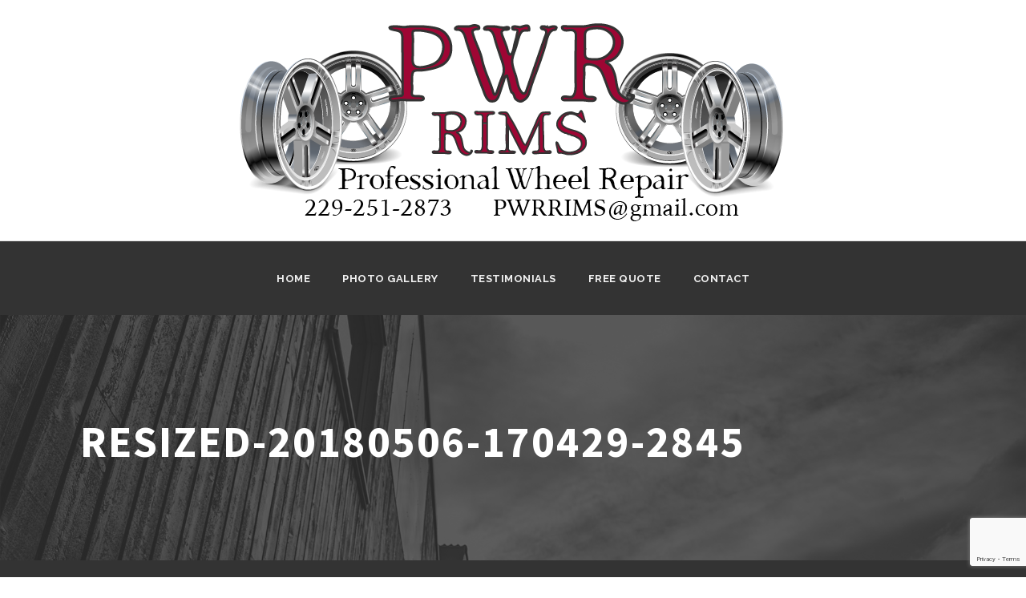

--- FILE ---
content_type: text/html; charset=utf-8
request_url: https://www.google.com/recaptcha/api2/anchor?ar=1&k=6LeNPIYUAAAAAFZe6rveDeEDultMdddV03QWbfld&co=aHR0cDovL3Byb2Zlc3Npb25hbHdoZWVscmVwYWlyLmNvbTo4MA..&hl=en&v=PoyoqOPhxBO7pBk68S4YbpHZ&size=invisible&anchor-ms=20000&execute-ms=30000&cb=s6vw9ja26qgl
body_size: 48456
content:
<!DOCTYPE HTML><html dir="ltr" lang="en"><head><meta http-equiv="Content-Type" content="text/html; charset=UTF-8">
<meta http-equiv="X-UA-Compatible" content="IE=edge">
<title>reCAPTCHA</title>
<style type="text/css">
/* cyrillic-ext */
@font-face {
  font-family: 'Roboto';
  font-style: normal;
  font-weight: 400;
  font-stretch: 100%;
  src: url(//fonts.gstatic.com/s/roboto/v48/KFO7CnqEu92Fr1ME7kSn66aGLdTylUAMa3GUBHMdazTgWw.woff2) format('woff2');
  unicode-range: U+0460-052F, U+1C80-1C8A, U+20B4, U+2DE0-2DFF, U+A640-A69F, U+FE2E-FE2F;
}
/* cyrillic */
@font-face {
  font-family: 'Roboto';
  font-style: normal;
  font-weight: 400;
  font-stretch: 100%;
  src: url(//fonts.gstatic.com/s/roboto/v48/KFO7CnqEu92Fr1ME7kSn66aGLdTylUAMa3iUBHMdazTgWw.woff2) format('woff2');
  unicode-range: U+0301, U+0400-045F, U+0490-0491, U+04B0-04B1, U+2116;
}
/* greek-ext */
@font-face {
  font-family: 'Roboto';
  font-style: normal;
  font-weight: 400;
  font-stretch: 100%;
  src: url(//fonts.gstatic.com/s/roboto/v48/KFO7CnqEu92Fr1ME7kSn66aGLdTylUAMa3CUBHMdazTgWw.woff2) format('woff2');
  unicode-range: U+1F00-1FFF;
}
/* greek */
@font-face {
  font-family: 'Roboto';
  font-style: normal;
  font-weight: 400;
  font-stretch: 100%;
  src: url(//fonts.gstatic.com/s/roboto/v48/KFO7CnqEu92Fr1ME7kSn66aGLdTylUAMa3-UBHMdazTgWw.woff2) format('woff2');
  unicode-range: U+0370-0377, U+037A-037F, U+0384-038A, U+038C, U+038E-03A1, U+03A3-03FF;
}
/* math */
@font-face {
  font-family: 'Roboto';
  font-style: normal;
  font-weight: 400;
  font-stretch: 100%;
  src: url(//fonts.gstatic.com/s/roboto/v48/KFO7CnqEu92Fr1ME7kSn66aGLdTylUAMawCUBHMdazTgWw.woff2) format('woff2');
  unicode-range: U+0302-0303, U+0305, U+0307-0308, U+0310, U+0312, U+0315, U+031A, U+0326-0327, U+032C, U+032F-0330, U+0332-0333, U+0338, U+033A, U+0346, U+034D, U+0391-03A1, U+03A3-03A9, U+03B1-03C9, U+03D1, U+03D5-03D6, U+03F0-03F1, U+03F4-03F5, U+2016-2017, U+2034-2038, U+203C, U+2040, U+2043, U+2047, U+2050, U+2057, U+205F, U+2070-2071, U+2074-208E, U+2090-209C, U+20D0-20DC, U+20E1, U+20E5-20EF, U+2100-2112, U+2114-2115, U+2117-2121, U+2123-214F, U+2190, U+2192, U+2194-21AE, U+21B0-21E5, U+21F1-21F2, U+21F4-2211, U+2213-2214, U+2216-22FF, U+2308-230B, U+2310, U+2319, U+231C-2321, U+2336-237A, U+237C, U+2395, U+239B-23B7, U+23D0, U+23DC-23E1, U+2474-2475, U+25AF, U+25B3, U+25B7, U+25BD, U+25C1, U+25CA, U+25CC, U+25FB, U+266D-266F, U+27C0-27FF, U+2900-2AFF, U+2B0E-2B11, U+2B30-2B4C, U+2BFE, U+3030, U+FF5B, U+FF5D, U+1D400-1D7FF, U+1EE00-1EEFF;
}
/* symbols */
@font-face {
  font-family: 'Roboto';
  font-style: normal;
  font-weight: 400;
  font-stretch: 100%;
  src: url(//fonts.gstatic.com/s/roboto/v48/KFO7CnqEu92Fr1ME7kSn66aGLdTylUAMaxKUBHMdazTgWw.woff2) format('woff2');
  unicode-range: U+0001-000C, U+000E-001F, U+007F-009F, U+20DD-20E0, U+20E2-20E4, U+2150-218F, U+2190, U+2192, U+2194-2199, U+21AF, U+21E6-21F0, U+21F3, U+2218-2219, U+2299, U+22C4-22C6, U+2300-243F, U+2440-244A, U+2460-24FF, U+25A0-27BF, U+2800-28FF, U+2921-2922, U+2981, U+29BF, U+29EB, U+2B00-2BFF, U+4DC0-4DFF, U+FFF9-FFFB, U+10140-1018E, U+10190-1019C, U+101A0, U+101D0-101FD, U+102E0-102FB, U+10E60-10E7E, U+1D2C0-1D2D3, U+1D2E0-1D37F, U+1F000-1F0FF, U+1F100-1F1AD, U+1F1E6-1F1FF, U+1F30D-1F30F, U+1F315, U+1F31C, U+1F31E, U+1F320-1F32C, U+1F336, U+1F378, U+1F37D, U+1F382, U+1F393-1F39F, U+1F3A7-1F3A8, U+1F3AC-1F3AF, U+1F3C2, U+1F3C4-1F3C6, U+1F3CA-1F3CE, U+1F3D4-1F3E0, U+1F3ED, U+1F3F1-1F3F3, U+1F3F5-1F3F7, U+1F408, U+1F415, U+1F41F, U+1F426, U+1F43F, U+1F441-1F442, U+1F444, U+1F446-1F449, U+1F44C-1F44E, U+1F453, U+1F46A, U+1F47D, U+1F4A3, U+1F4B0, U+1F4B3, U+1F4B9, U+1F4BB, U+1F4BF, U+1F4C8-1F4CB, U+1F4D6, U+1F4DA, U+1F4DF, U+1F4E3-1F4E6, U+1F4EA-1F4ED, U+1F4F7, U+1F4F9-1F4FB, U+1F4FD-1F4FE, U+1F503, U+1F507-1F50B, U+1F50D, U+1F512-1F513, U+1F53E-1F54A, U+1F54F-1F5FA, U+1F610, U+1F650-1F67F, U+1F687, U+1F68D, U+1F691, U+1F694, U+1F698, U+1F6AD, U+1F6B2, U+1F6B9-1F6BA, U+1F6BC, U+1F6C6-1F6CF, U+1F6D3-1F6D7, U+1F6E0-1F6EA, U+1F6F0-1F6F3, U+1F6F7-1F6FC, U+1F700-1F7FF, U+1F800-1F80B, U+1F810-1F847, U+1F850-1F859, U+1F860-1F887, U+1F890-1F8AD, U+1F8B0-1F8BB, U+1F8C0-1F8C1, U+1F900-1F90B, U+1F93B, U+1F946, U+1F984, U+1F996, U+1F9E9, U+1FA00-1FA6F, U+1FA70-1FA7C, U+1FA80-1FA89, U+1FA8F-1FAC6, U+1FACE-1FADC, U+1FADF-1FAE9, U+1FAF0-1FAF8, U+1FB00-1FBFF;
}
/* vietnamese */
@font-face {
  font-family: 'Roboto';
  font-style: normal;
  font-weight: 400;
  font-stretch: 100%;
  src: url(//fonts.gstatic.com/s/roboto/v48/KFO7CnqEu92Fr1ME7kSn66aGLdTylUAMa3OUBHMdazTgWw.woff2) format('woff2');
  unicode-range: U+0102-0103, U+0110-0111, U+0128-0129, U+0168-0169, U+01A0-01A1, U+01AF-01B0, U+0300-0301, U+0303-0304, U+0308-0309, U+0323, U+0329, U+1EA0-1EF9, U+20AB;
}
/* latin-ext */
@font-face {
  font-family: 'Roboto';
  font-style: normal;
  font-weight: 400;
  font-stretch: 100%;
  src: url(//fonts.gstatic.com/s/roboto/v48/KFO7CnqEu92Fr1ME7kSn66aGLdTylUAMa3KUBHMdazTgWw.woff2) format('woff2');
  unicode-range: U+0100-02BA, U+02BD-02C5, U+02C7-02CC, U+02CE-02D7, U+02DD-02FF, U+0304, U+0308, U+0329, U+1D00-1DBF, U+1E00-1E9F, U+1EF2-1EFF, U+2020, U+20A0-20AB, U+20AD-20C0, U+2113, U+2C60-2C7F, U+A720-A7FF;
}
/* latin */
@font-face {
  font-family: 'Roboto';
  font-style: normal;
  font-weight: 400;
  font-stretch: 100%;
  src: url(//fonts.gstatic.com/s/roboto/v48/KFO7CnqEu92Fr1ME7kSn66aGLdTylUAMa3yUBHMdazQ.woff2) format('woff2');
  unicode-range: U+0000-00FF, U+0131, U+0152-0153, U+02BB-02BC, U+02C6, U+02DA, U+02DC, U+0304, U+0308, U+0329, U+2000-206F, U+20AC, U+2122, U+2191, U+2193, U+2212, U+2215, U+FEFF, U+FFFD;
}
/* cyrillic-ext */
@font-face {
  font-family: 'Roboto';
  font-style: normal;
  font-weight: 500;
  font-stretch: 100%;
  src: url(//fonts.gstatic.com/s/roboto/v48/KFO7CnqEu92Fr1ME7kSn66aGLdTylUAMa3GUBHMdazTgWw.woff2) format('woff2');
  unicode-range: U+0460-052F, U+1C80-1C8A, U+20B4, U+2DE0-2DFF, U+A640-A69F, U+FE2E-FE2F;
}
/* cyrillic */
@font-face {
  font-family: 'Roboto';
  font-style: normal;
  font-weight: 500;
  font-stretch: 100%;
  src: url(//fonts.gstatic.com/s/roboto/v48/KFO7CnqEu92Fr1ME7kSn66aGLdTylUAMa3iUBHMdazTgWw.woff2) format('woff2');
  unicode-range: U+0301, U+0400-045F, U+0490-0491, U+04B0-04B1, U+2116;
}
/* greek-ext */
@font-face {
  font-family: 'Roboto';
  font-style: normal;
  font-weight: 500;
  font-stretch: 100%;
  src: url(//fonts.gstatic.com/s/roboto/v48/KFO7CnqEu92Fr1ME7kSn66aGLdTylUAMa3CUBHMdazTgWw.woff2) format('woff2');
  unicode-range: U+1F00-1FFF;
}
/* greek */
@font-face {
  font-family: 'Roboto';
  font-style: normal;
  font-weight: 500;
  font-stretch: 100%;
  src: url(//fonts.gstatic.com/s/roboto/v48/KFO7CnqEu92Fr1ME7kSn66aGLdTylUAMa3-UBHMdazTgWw.woff2) format('woff2');
  unicode-range: U+0370-0377, U+037A-037F, U+0384-038A, U+038C, U+038E-03A1, U+03A3-03FF;
}
/* math */
@font-face {
  font-family: 'Roboto';
  font-style: normal;
  font-weight: 500;
  font-stretch: 100%;
  src: url(//fonts.gstatic.com/s/roboto/v48/KFO7CnqEu92Fr1ME7kSn66aGLdTylUAMawCUBHMdazTgWw.woff2) format('woff2');
  unicode-range: U+0302-0303, U+0305, U+0307-0308, U+0310, U+0312, U+0315, U+031A, U+0326-0327, U+032C, U+032F-0330, U+0332-0333, U+0338, U+033A, U+0346, U+034D, U+0391-03A1, U+03A3-03A9, U+03B1-03C9, U+03D1, U+03D5-03D6, U+03F0-03F1, U+03F4-03F5, U+2016-2017, U+2034-2038, U+203C, U+2040, U+2043, U+2047, U+2050, U+2057, U+205F, U+2070-2071, U+2074-208E, U+2090-209C, U+20D0-20DC, U+20E1, U+20E5-20EF, U+2100-2112, U+2114-2115, U+2117-2121, U+2123-214F, U+2190, U+2192, U+2194-21AE, U+21B0-21E5, U+21F1-21F2, U+21F4-2211, U+2213-2214, U+2216-22FF, U+2308-230B, U+2310, U+2319, U+231C-2321, U+2336-237A, U+237C, U+2395, U+239B-23B7, U+23D0, U+23DC-23E1, U+2474-2475, U+25AF, U+25B3, U+25B7, U+25BD, U+25C1, U+25CA, U+25CC, U+25FB, U+266D-266F, U+27C0-27FF, U+2900-2AFF, U+2B0E-2B11, U+2B30-2B4C, U+2BFE, U+3030, U+FF5B, U+FF5D, U+1D400-1D7FF, U+1EE00-1EEFF;
}
/* symbols */
@font-face {
  font-family: 'Roboto';
  font-style: normal;
  font-weight: 500;
  font-stretch: 100%;
  src: url(//fonts.gstatic.com/s/roboto/v48/KFO7CnqEu92Fr1ME7kSn66aGLdTylUAMaxKUBHMdazTgWw.woff2) format('woff2');
  unicode-range: U+0001-000C, U+000E-001F, U+007F-009F, U+20DD-20E0, U+20E2-20E4, U+2150-218F, U+2190, U+2192, U+2194-2199, U+21AF, U+21E6-21F0, U+21F3, U+2218-2219, U+2299, U+22C4-22C6, U+2300-243F, U+2440-244A, U+2460-24FF, U+25A0-27BF, U+2800-28FF, U+2921-2922, U+2981, U+29BF, U+29EB, U+2B00-2BFF, U+4DC0-4DFF, U+FFF9-FFFB, U+10140-1018E, U+10190-1019C, U+101A0, U+101D0-101FD, U+102E0-102FB, U+10E60-10E7E, U+1D2C0-1D2D3, U+1D2E0-1D37F, U+1F000-1F0FF, U+1F100-1F1AD, U+1F1E6-1F1FF, U+1F30D-1F30F, U+1F315, U+1F31C, U+1F31E, U+1F320-1F32C, U+1F336, U+1F378, U+1F37D, U+1F382, U+1F393-1F39F, U+1F3A7-1F3A8, U+1F3AC-1F3AF, U+1F3C2, U+1F3C4-1F3C6, U+1F3CA-1F3CE, U+1F3D4-1F3E0, U+1F3ED, U+1F3F1-1F3F3, U+1F3F5-1F3F7, U+1F408, U+1F415, U+1F41F, U+1F426, U+1F43F, U+1F441-1F442, U+1F444, U+1F446-1F449, U+1F44C-1F44E, U+1F453, U+1F46A, U+1F47D, U+1F4A3, U+1F4B0, U+1F4B3, U+1F4B9, U+1F4BB, U+1F4BF, U+1F4C8-1F4CB, U+1F4D6, U+1F4DA, U+1F4DF, U+1F4E3-1F4E6, U+1F4EA-1F4ED, U+1F4F7, U+1F4F9-1F4FB, U+1F4FD-1F4FE, U+1F503, U+1F507-1F50B, U+1F50D, U+1F512-1F513, U+1F53E-1F54A, U+1F54F-1F5FA, U+1F610, U+1F650-1F67F, U+1F687, U+1F68D, U+1F691, U+1F694, U+1F698, U+1F6AD, U+1F6B2, U+1F6B9-1F6BA, U+1F6BC, U+1F6C6-1F6CF, U+1F6D3-1F6D7, U+1F6E0-1F6EA, U+1F6F0-1F6F3, U+1F6F7-1F6FC, U+1F700-1F7FF, U+1F800-1F80B, U+1F810-1F847, U+1F850-1F859, U+1F860-1F887, U+1F890-1F8AD, U+1F8B0-1F8BB, U+1F8C0-1F8C1, U+1F900-1F90B, U+1F93B, U+1F946, U+1F984, U+1F996, U+1F9E9, U+1FA00-1FA6F, U+1FA70-1FA7C, U+1FA80-1FA89, U+1FA8F-1FAC6, U+1FACE-1FADC, U+1FADF-1FAE9, U+1FAF0-1FAF8, U+1FB00-1FBFF;
}
/* vietnamese */
@font-face {
  font-family: 'Roboto';
  font-style: normal;
  font-weight: 500;
  font-stretch: 100%;
  src: url(//fonts.gstatic.com/s/roboto/v48/KFO7CnqEu92Fr1ME7kSn66aGLdTylUAMa3OUBHMdazTgWw.woff2) format('woff2');
  unicode-range: U+0102-0103, U+0110-0111, U+0128-0129, U+0168-0169, U+01A0-01A1, U+01AF-01B0, U+0300-0301, U+0303-0304, U+0308-0309, U+0323, U+0329, U+1EA0-1EF9, U+20AB;
}
/* latin-ext */
@font-face {
  font-family: 'Roboto';
  font-style: normal;
  font-weight: 500;
  font-stretch: 100%;
  src: url(//fonts.gstatic.com/s/roboto/v48/KFO7CnqEu92Fr1ME7kSn66aGLdTylUAMa3KUBHMdazTgWw.woff2) format('woff2');
  unicode-range: U+0100-02BA, U+02BD-02C5, U+02C7-02CC, U+02CE-02D7, U+02DD-02FF, U+0304, U+0308, U+0329, U+1D00-1DBF, U+1E00-1E9F, U+1EF2-1EFF, U+2020, U+20A0-20AB, U+20AD-20C0, U+2113, U+2C60-2C7F, U+A720-A7FF;
}
/* latin */
@font-face {
  font-family: 'Roboto';
  font-style: normal;
  font-weight: 500;
  font-stretch: 100%;
  src: url(//fonts.gstatic.com/s/roboto/v48/KFO7CnqEu92Fr1ME7kSn66aGLdTylUAMa3yUBHMdazQ.woff2) format('woff2');
  unicode-range: U+0000-00FF, U+0131, U+0152-0153, U+02BB-02BC, U+02C6, U+02DA, U+02DC, U+0304, U+0308, U+0329, U+2000-206F, U+20AC, U+2122, U+2191, U+2193, U+2212, U+2215, U+FEFF, U+FFFD;
}
/* cyrillic-ext */
@font-face {
  font-family: 'Roboto';
  font-style: normal;
  font-weight: 900;
  font-stretch: 100%;
  src: url(//fonts.gstatic.com/s/roboto/v48/KFO7CnqEu92Fr1ME7kSn66aGLdTylUAMa3GUBHMdazTgWw.woff2) format('woff2');
  unicode-range: U+0460-052F, U+1C80-1C8A, U+20B4, U+2DE0-2DFF, U+A640-A69F, U+FE2E-FE2F;
}
/* cyrillic */
@font-face {
  font-family: 'Roboto';
  font-style: normal;
  font-weight: 900;
  font-stretch: 100%;
  src: url(//fonts.gstatic.com/s/roboto/v48/KFO7CnqEu92Fr1ME7kSn66aGLdTylUAMa3iUBHMdazTgWw.woff2) format('woff2');
  unicode-range: U+0301, U+0400-045F, U+0490-0491, U+04B0-04B1, U+2116;
}
/* greek-ext */
@font-face {
  font-family: 'Roboto';
  font-style: normal;
  font-weight: 900;
  font-stretch: 100%;
  src: url(//fonts.gstatic.com/s/roboto/v48/KFO7CnqEu92Fr1ME7kSn66aGLdTylUAMa3CUBHMdazTgWw.woff2) format('woff2');
  unicode-range: U+1F00-1FFF;
}
/* greek */
@font-face {
  font-family: 'Roboto';
  font-style: normal;
  font-weight: 900;
  font-stretch: 100%;
  src: url(//fonts.gstatic.com/s/roboto/v48/KFO7CnqEu92Fr1ME7kSn66aGLdTylUAMa3-UBHMdazTgWw.woff2) format('woff2');
  unicode-range: U+0370-0377, U+037A-037F, U+0384-038A, U+038C, U+038E-03A1, U+03A3-03FF;
}
/* math */
@font-face {
  font-family: 'Roboto';
  font-style: normal;
  font-weight: 900;
  font-stretch: 100%;
  src: url(//fonts.gstatic.com/s/roboto/v48/KFO7CnqEu92Fr1ME7kSn66aGLdTylUAMawCUBHMdazTgWw.woff2) format('woff2');
  unicode-range: U+0302-0303, U+0305, U+0307-0308, U+0310, U+0312, U+0315, U+031A, U+0326-0327, U+032C, U+032F-0330, U+0332-0333, U+0338, U+033A, U+0346, U+034D, U+0391-03A1, U+03A3-03A9, U+03B1-03C9, U+03D1, U+03D5-03D6, U+03F0-03F1, U+03F4-03F5, U+2016-2017, U+2034-2038, U+203C, U+2040, U+2043, U+2047, U+2050, U+2057, U+205F, U+2070-2071, U+2074-208E, U+2090-209C, U+20D0-20DC, U+20E1, U+20E5-20EF, U+2100-2112, U+2114-2115, U+2117-2121, U+2123-214F, U+2190, U+2192, U+2194-21AE, U+21B0-21E5, U+21F1-21F2, U+21F4-2211, U+2213-2214, U+2216-22FF, U+2308-230B, U+2310, U+2319, U+231C-2321, U+2336-237A, U+237C, U+2395, U+239B-23B7, U+23D0, U+23DC-23E1, U+2474-2475, U+25AF, U+25B3, U+25B7, U+25BD, U+25C1, U+25CA, U+25CC, U+25FB, U+266D-266F, U+27C0-27FF, U+2900-2AFF, U+2B0E-2B11, U+2B30-2B4C, U+2BFE, U+3030, U+FF5B, U+FF5D, U+1D400-1D7FF, U+1EE00-1EEFF;
}
/* symbols */
@font-face {
  font-family: 'Roboto';
  font-style: normal;
  font-weight: 900;
  font-stretch: 100%;
  src: url(//fonts.gstatic.com/s/roboto/v48/KFO7CnqEu92Fr1ME7kSn66aGLdTylUAMaxKUBHMdazTgWw.woff2) format('woff2');
  unicode-range: U+0001-000C, U+000E-001F, U+007F-009F, U+20DD-20E0, U+20E2-20E4, U+2150-218F, U+2190, U+2192, U+2194-2199, U+21AF, U+21E6-21F0, U+21F3, U+2218-2219, U+2299, U+22C4-22C6, U+2300-243F, U+2440-244A, U+2460-24FF, U+25A0-27BF, U+2800-28FF, U+2921-2922, U+2981, U+29BF, U+29EB, U+2B00-2BFF, U+4DC0-4DFF, U+FFF9-FFFB, U+10140-1018E, U+10190-1019C, U+101A0, U+101D0-101FD, U+102E0-102FB, U+10E60-10E7E, U+1D2C0-1D2D3, U+1D2E0-1D37F, U+1F000-1F0FF, U+1F100-1F1AD, U+1F1E6-1F1FF, U+1F30D-1F30F, U+1F315, U+1F31C, U+1F31E, U+1F320-1F32C, U+1F336, U+1F378, U+1F37D, U+1F382, U+1F393-1F39F, U+1F3A7-1F3A8, U+1F3AC-1F3AF, U+1F3C2, U+1F3C4-1F3C6, U+1F3CA-1F3CE, U+1F3D4-1F3E0, U+1F3ED, U+1F3F1-1F3F3, U+1F3F5-1F3F7, U+1F408, U+1F415, U+1F41F, U+1F426, U+1F43F, U+1F441-1F442, U+1F444, U+1F446-1F449, U+1F44C-1F44E, U+1F453, U+1F46A, U+1F47D, U+1F4A3, U+1F4B0, U+1F4B3, U+1F4B9, U+1F4BB, U+1F4BF, U+1F4C8-1F4CB, U+1F4D6, U+1F4DA, U+1F4DF, U+1F4E3-1F4E6, U+1F4EA-1F4ED, U+1F4F7, U+1F4F9-1F4FB, U+1F4FD-1F4FE, U+1F503, U+1F507-1F50B, U+1F50D, U+1F512-1F513, U+1F53E-1F54A, U+1F54F-1F5FA, U+1F610, U+1F650-1F67F, U+1F687, U+1F68D, U+1F691, U+1F694, U+1F698, U+1F6AD, U+1F6B2, U+1F6B9-1F6BA, U+1F6BC, U+1F6C6-1F6CF, U+1F6D3-1F6D7, U+1F6E0-1F6EA, U+1F6F0-1F6F3, U+1F6F7-1F6FC, U+1F700-1F7FF, U+1F800-1F80B, U+1F810-1F847, U+1F850-1F859, U+1F860-1F887, U+1F890-1F8AD, U+1F8B0-1F8BB, U+1F8C0-1F8C1, U+1F900-1F90B, U+1F93B, U+1F946, U+1F984, U+1F996, U+1F9E9, U+1FA00-1FA6F, U+1FA70-1FA7C, U+1FA80-1FA89, U+1FA8F-1FAC6, U+1FACE-1FADC, U+1FADF-1FAE9, U+1FAF0-1FAF8, U+1FB00-1FBFF;
}
/* vietnamese */
@font-face {
  font-family: 'Roboto';
  font-style: normal;
  font-weight: 900;
  font-stretch: 100%;
  src: url(//fonts.gstatic.com/s/roboto/v48/KFO7CnqEu92Fr1ME7kSn66aGLdTylUAMa3OUBHMdazTgWw.woff2) format('woff2');
  unicode-range: U+0102-0103, U+0110-0111, U+0128-0129, U+0168-0169, U+01A0-01A1, U+01AF-01B0, U+0300-0301, U+0303-0304, U+0308-0309, U+0323, U+0329, U+1EA0-1EF9, U+20AB;
}
/* latin-ext */
@font-face {
  font-family: 'Roboto';
  font-style: normal;
  font-weight: 900;
  font-stretch: 100%;
  src: url(//fonts.gstatic.com/s/roboto/v48/KFO7CnqEu92Fr1ME7kSn66aGLdTylUAMa3KUBHMdazTgWw.woff2) format('woff2');
  unicode-range: U+0100-02BA, U+02BD-02C5, U+02C7-02CC, U+02CE-02D7, U+02DD-02FF, U+0304, U+0308, U+0329, U+1D00-1DBF, U+1E00-1E9F, U+1EF2-1EFF, U+2020, U+20A0-20AB, U+20AD-20C0, U+2113, U+2C60-2C7F, U+A720-A7FF;
}
/* latin */
@font-face {
  font-family: 'Roboto';
  font-style: normal;
  font-weight: 900;
  font-stretch: 100%;
  src: url(//fonts.gstatic.com/s/roboto/v48/KFO7CnqEu92Fr1ME7kSn66aGLdTylUAMa3yUBHMdazQ.woff2) format('woff2');
  unicode-range: U+0000-00FF, U+0131, U+0152-0153, U+02BB-02BC, U+02C6, U+02DA, U+02DC, U+0304, U+0308, U+0329, U+2000-206F, U+20AC, U+2122, U+2191, U+2193, U+2212, U+2215, U+FEFF, U+FFFD;
}

</style>
<link rel="stylesheet" type="text/css" href="https://www.gstatic.com/recaptcha/releases/PoyoqOPhxBO7pBk68S4YbpHZ/styles__ltr.css">
<script nonce="MgNWzLNXN_FCljlIsolWYw" type="text/javascript">window['__recaptcha_api'] = 'https://www.google.com/recaptcha/api2/';</script>
<script type="text/javascript" src="https://www.gstatic.com/recaptcha/releases/PoyoqOPhxBO7pBk68S4YbpHZ/recaptcha__en.js" nonce="MgNWzLNXN_FCljlIsolWYw">
      
    </script></head>
<body><div id="rc-anchor-alert" class="rc-anchor-alert"></div>
<input type="hidden" id="recaptcha-token" value="[base64]">
<script type="text/javascript" nonce="MgNWzLNXN_FCljlIsolWYw">
      recaptcha.anchor.Main.init("[\x22ainput\x22,[\x22bgdata\x22,\x22\x22,\[base64]/[base64]/bmV3IFpbdF0obVswXSk6Sz09Mj9uZXcgWlt0XShtWzBdLG1bMV0pOks9PTM/bmV3IFpbdF0obVswXSxtWzFdLG1bMl0pOks9PTQ/[base64]/[base64]/[base64]/[base64]/[base64]/[base64]/[base64]/[base64]/[base64]/[base64]/[base64]/[base64]/[base64]/[base64]\\u003d\\u003d\x22,\[base64]\x22,\x22woYVPzk/w7VAYMOyw4RAwpHDuMKYBVvCssKOWisDw40iw614czPCvMOaMEPDuSEGCDwVeBIYwrRsWjTDijnDqcKhMyh3BMKVLMKSwrVGYBbDgE3CgGI/w5wvUHLDr8OVwoTDrgzDr8OKccOtw5c9GgZFKh3DrS1CwrfDhsOUGzfDhsK1LARwF8OAw7HDicKYw6/[base64]/w5vDj0DClyoEw7jDsHZBw79UAmFMw7DCm8OoP27DtcKbGcOcV8KvfcOOw5nCkXTDmMKXG8OuJm7DtSzCvsO0w77CpzZCSsOYwrtPJX5Ab1PCvl4/[base64]/wp7CgcOlwoMAw7TCo8KBfUfDrcKebAvCu27DrC7Dsx9Cw706w5/CmApjw4zChwBGCm7CvCYrb1XDuBIhw77CucO3EMONwobCk8KRLMK8AcKPw7p1w4F2wrbCig/ClhUfwoLCuBdLwpLCoTbDjcOQBcOjalREBcOqABMYwo/[base64]/DnjIewoPCm8KVRsOlcsOdw6XDhC7Cp1Jww4/Dm8KaGinDrH0scwnCkFslEBBPbVLCn0R8wpAgwrcdRlQEwrN2OsKZUcK1B8OIwpvCusKpwo7CilnDhBZpw58Iw5k1EQ3DgX/CpEsAPsOPw5wGRGPCosO4T8KJAsOfacKLEMOUw6nDpzbCqnvDhENUHMKCP8OPHcOrw4teeEh5wq9pXgp6d8OJNRs7FsKkRlsrw7rCizgFOVMIKcOCwoo3VlDCi8OHLsO+wpLDnB04WcOfw7U+ScKqEDx/wrJ3QSfDqsOHb8OBwpzDqG3DmwoVw5osSMKBwoTCs1tBccOowqBTI8KVwr9Zw6/CvsKuNWPCisO+Sl/DgAQvw4ELRcKgSMOeO8KPw5MMw4zCgzkJw7MCw7E2w643wq5rcsKHFnJ8wppkwol6NnLCpsOnw5jDnCYrw59gZsOSw6zDocKIchRfw67CrEjClRTDmsKbUygmwqnCgUU2w5/ChjZ/[base64]/DjH3DoDAvIMKKB1PDscKMw6sdHjEAwr/ChMKNYhLCmG1fwq/[base64]/AcOuw755w4lRTWlhwo1GNcKiw51Kw7XDvHVIw55GbcKeRxplwrPCocO2fsO7wqwkPyw9O8K/M0/DoxdVwqTDiMOXE07CsjHClcO/GsK8fsK3YMODwqLCu3wSwoknwpHDmV7CksOFEcOAwq/Dt8Oew7QzwrFhw68GNhrCnMK6F8KROcO1cEbCm0fDmsKZw6fDoXw6wrNnw7nDjMOMwpFiwo7ClMKMf8Krd8KcE8KuZkjDtVFTwonDtUhvWQbCqsOAYE1lIcOfJMKkw4d/Y17Dt8KUCcOyXg7CnnXCp8Kdw7jCuk5CwpUJwrdlw7HDjQbCgcKZFzAlwrcUwr/CiMKXwqjClsOgwolxwrfDrMKcw4PDksO3wpDDqATCunVOJWk6wqrDmcO1w6g7UXwwTB7Dug8xF8KRw6UQw7TDnMK6w6nDh8Ksw4ouwpQyHsKqw5I6w5EdfsOzwpbDnSTCjMKHw7LCtcOxOsKqL8OIwp1afcORA8OUDEvCh8OmwrbDkgjDrcONwosTwo/DvsKNw4LCslxMwoHDu8OEIsOgTsOZN8O4NsOUw5d7wrLCqMOiwpzCh8Ouw5/Dr8OrSMO2wpV6wotAXMK7wrYkw4bDi1kHHktUw5wGwowoUiJ5WcOEwrXCjMKhw7/CsS/Dhyc1K8OeJ8OxT8Ozw5bCusO2eyzDlVB7Ox3DvcONLcOaJWZBWMOTFXDDv8OeHMKYwprCqsOtOcKkw7PDoSDDohfCrUnCiMOvw5bDmsKQDXAOISVUFTjCh8OEw7XCgsKhworDlsOtYMKZFh9sLm4ewoN6YMONfUDDtMKxwpp2w7HCsH9CwoTDssO1wr/CsgnDqcOgw4XDscO7wptewqk6a8KjwqrChsOmGMO5NsO/wqnClsKnOnXCjDfDuEvCnMOnw6NbKl5EJ8OLwocuCsKUwr/ChcOkPRbCpsOldcOew7nCrcOcbMKwajUCRjHCpMOnR8K9QEJTw5jCuiYeG8OEFgp4wrTDhsOTaSbCqsKbw69DB8K9bcK0wohsw5ZLYsObw4s/[base64]/ChGLDvjAJXcKZS1PCgW9bwqwPDELDvijCq1HChFzDtsOFw7LCn8OkwojCqg7DuF/DqcKQwol0PsK0w50Mwq3Cm0xMwo56AzfDmHTCl8KVwoEFMn7CsgnDsMKaC2DCoFA4Bxk7wpUgI8Kcw6/[base64]/wpfDrMOwwrPClMKZZHIScsKSRnZQwr3CpMKowq3CmsK6HMORExlZSgYJIk50bMOqTsK8wqzCmsKCwoYJw4/CjMO4w5dVM8OKSsOrX8OQwpIGw4nClcO4wp7DtcOiwrMtEFHDoHjCnMOcW1fCpMKjwpHDowvDomLCscKPwq9bH8OdfMO/[base64]/[base64]/CsMOFwrgpwpXDuhLDgkHCisOJBWF4OMOmaMKRDUsVw6FKwoxVw7I6wpMxw6TClwXDhcKRBsK+w5BKw4/[base64]/w44Gwps6NFh0bVRwJcKfSFrDucKYZ8OUNMK7wrANwrFCTQIwZsOgwozDkTpbBsKYw7fCj8OdwqHDiAMYwqzCu2YQwroSw75jw6/DrMOfw60wesKcFn4+XBHCuBtLw4YHA3lFwp/CisKjw73DoWRjw6vChMOvCQ/DhsO+w5HDncK6wprCt0fCocK1bsOvTsKwwoTDtcOjw67CucKmw7/CtsK5wqdYfjcUwqDDhmbCknlSLcK9IcKdw4HCv8Kbw7oywpjDgMKFwoIPERhvNHVJwrdIwp3Dg8OTU8KiJyHCq8KtwqLDmMO7AsO6YsONA8KKWMKceS3DkAHCpUnDvlHCnMKdFxzDlXbDt8KGw5QKwrDDiAhIwoPDhcO1SsOUaHxJclF0w451d8Oewr/DqkUAH8KRwrZww7Z5GS/CkAJiKHo7MWjCrEVFOTjDixbCgGpCwp/CjmF3wofDrMKkfWQWwo3DvcK6w7d3w4Vbw6R4aMOxwo/CgAzDpgTCuSBtwrfDoj/DlsKvwpA2wo0zfMKQwpvCvsOhwpFBw6kJw4LDnj/[base64]/CjDB4E2kGSX7DrBVNwpzDmnZjwpFEc0bCi8KMw5DCgMO4dnXCoBbDgsKLEMOXHGUzwr/Dt8ORwoTCui8xGMOUCcOzwprChkLCpj3Cr0XCmiXDkQ9jE8O/[base64]/CmcOiw5PCrlLCmwQPUGphOMKmLcKnNsKhXsKvwoUDwoDClMOqIMKSPgfDjxc9wq07eMKvwoDCuMK9woUxw5l5G2/Ds1DCpjzDv0vCqQUfwoxQXiFqYWhEw7E5WsOWwovDq0fDp8OrD2LDthXCqgzCh0BUMVg2Zmo3w5RhJcKGW8Odw7xwcnXCjcOXw4bDgQTCk8KMThlqJDnDvMKiwrsUw7sDwqfDjWFrZcKiC8KCYU7Dr38awrfCjcO4wpsdw6RdcsOUwo13w5MMwq89YcK3w7/DpMO2LcOfMErCthxPwrPCoj7DocKQw4kLEsKjwrzCg0sZIEPDhxZNP2nDiUVFw5jCo8Obw51DYBEQDMOuwoDDnsOsQMOrw5hYwoERb8OVwqwEE8KGDGBmGDFnwqXCicO9wpfCjsO9KkEHwpMACMK/YyTCkXbCt8K8wrYST1xiwo1sw5Z0FcKjHcOAw6kDUiliUxvCh8ONXsOgJcK2MMOQw6Y5woUhw57CjcKHw5gCIU7CvcKuw4wLDXfDocKEw4DCicOzwqhHw6JJfHTDowrCpRXCrcOYw7fCrAIGMsKUw53DomRENznCuQgMwqVqJsKbRxt/cnTDs0pQw5ZPwrPDqgrDvXVTwo1QDFnCsTjCpMOIwrQcRSfDlMKQwoXCuMOgw5wVUsOlchPCi8OTFS4jw7lXeUZqSMOYHMORRmzDlTIbfWPCrlFrw49VZWPDmcOldsOnwrDDnnDCt8Ogw5jDocKHOxoWwojCksK1wr8/wrx3WsKOF8Ond8ODw453wrLDkx3Ct8OkRRXCtFvCo8KpZBPChsOWQ8O8w7jCpMOtw7UMwoZBRl7CpsOlNg03wpTCmyjCoUPDpH9vHTN7wqjDtnESA2bDsmLDlMOffBl9w7JnPTk7f8KjRMK/NknCnyLDk8O+wrF8wrYBVANRw64Xwr/Cmj3CoDw+AcOAencjwpQTUMKtDsK6w6HCiAkXw65Ew4jCmGzCsEnCtcOSL3jCiz/[base64]/[base64]/Du1lWwo3CtG1iwpJYc1XDjgjCncKAw7vDgn3CjhzDoCFcdsKQwrrClMKHw7fCoi0Ew4zDvMO0UHfCjcOywrfCksKBdh8pwpDDkC5XPkolw5PCnMOYw4zCghoWGlzDiV/DqcKzGsKlMXl/wqnDg8K6DMOUwr93w7Yyw6PCoRHCqyVGFzjDssK4JMKsw5A4w7jDq17DuQQfw5TCkiPCisKLKgE4MlIZbkbDh1dEwpzDsWHDnMOmw7/DihbDncO4ZcOWwq3Ch8OUZ8O3Kj3CqCEsZ8OpQXHDrsOkb8KZDMOyw6/Cg8KTw4MOw4XDv1LCnCJfQ1l6fkXDiRnDg8OXXsOPw6/CjsKbwpXCk8KSwrVOTlA3Fh17aFdeU8Okwp7DmgfDpXtjwqIhw5PChMK3w4AUwqDCucOLR1Mow6hSMsKXeB/DqMO+K8K7fBZ9w7bDmhTDosKgVGgIEcOUw7TCkxoXw4HCoMO/w5gJw5/Cuh5MP8KYYMO8NzDDpMKvUUp4wo86IcOqHWfDonxSwpsXwqtzwqUHQh7CkivCi33DiQTDni/DvcODFgFXLTgxwoPDqTssw7LCkMKEw6cPw5/CucOqXF9ew7VMwp0MTcKTPCfCunnDqMOifHdWQkTCl8KyIyrCuF81w7kLw5xfHjc5GWTCmsO+I1zCq8K9FMKte8Oqw7VKWcKdDEAZw5PCsnjDgB1dw4wBE1tOw7Vow5/DkkLDmSgjWnoow4vDj8Ksw6Q9wrdlLsK4wp98wonCtcOGw5jDggrDvsOLw6vDoGYNLxnCncO8w7xlUMODw6ddw4HClAZ/w61bbG1BPcKYwoZzwr/DpMK8w5BELMKXN8OjKsKieHEcw5UJw6fDj8OYwq7Clh3Cv1o9O0Jpw6DDjj0Pw7J9NcKpwpZGUsOuPyhwRVZ2cMK6wqvClH4IJsKPwqxMRMOSMsOEwo7Dh2MNw5DCtMKtwrxvw4s+SMOIwpTChjzCg8KZwrPDosORX8K/aRDDgRfCriPDjsKJwrHCsMOnwoNmwqIwwrbDm0XCv8O8wobDmUzDvsKII04awrMOw4d3dcKUwr9VUsKEw7bDhQzDuHjCiRgNw5cuwr7DvhHCkcKtIcONwqXCt8KFw6hRGDrDjypEwp8pwoh4w4A3w4YuA8O0BhfDrcKPw5/CmMO5YF5lwoFdfhlQw6bDoF3CuCUXZsOeV1XDqFLCkMKPwrLDlVU+w57CqsKhw4kGWcKxwq/DrBrDoUDDohtjwpnDkU/CgHkGJMK4MsKXwqXCpijDumTCnsKJwot/w5hKW8OVwoE6w60wOcK2wqYWEMO+ClF/O8OaAsOnEyJNw5gbwpLDp8O1wrRJwp/CiBXDmytibk/Cix7DuMKWw65kwqLDqAnDtQB4w4LDpsKFw7bCpBIKwrXDpGHCo8OnTMK3w6zDgMKVwrzDnxY0woJ7wpTCqMO0K8KiwpvChwUYLCZITsKwwoNMcSk3w5tYaMKbw7TCh8O1BFTDssOPQ8OIcMKbBEAtwo/[base64]/bMKzHXHDj8KoKMOJVSHDsk4+w4rDicODNcOOwpXCjibCscKzb2PCvRRAw71uw5MYwqVzW8O3L1Ehaz4/w7gMIzrDqMODbMOUwqPDh8KFwrJ+IAfDlG7Dml9wXArDrsOBLMK3wpAzTMK2bcKDWsK6wrgdUnseeAfClMKEw7Qowr3DgcKRwoJywpp9w5lmEsKaw6UFccK4w6MAAV7Dkxh/LjPCs37Cjhl8w67ClhfDrcKPw5TCkiImTcKoXmIWcMKlUMOlwonDhMO1w6cGw5vCnsOte3bDh3dtwoLDrElRYsKww4IFwpfCvx7DnkN9ImQKw5rDqsKdw6lgw6M3wovDp8K3HHXDt8K8wr4bwqUpCsOEZgzCuMOZwo/CqsOJw77DhGMMwqbDiRs4w6AYXgfDv8OOKjdEZSA6HsOrRMO6Fnl+OsOtw5vDumZ2wrooBnnDjFFdw7rDsEXCgcOYCBZ9w6/CpHdLwpnCpwtdU0DDiAnCm0DCuMOJwpXDnMOUbk3DlQDDk8KbWTtLw53CnC8Bwq08Z8OlKMOyZwgkwpJNYMOHUlkGwqsKwrzDmMK3MMK3YUPCkRnCkk3Dg2TDgsKIw4nDpcOVw7tMOsOCPApuZl0rAhvCjG/CtjTDk3bDtn8jOsKJQ8KswpDCmg7Dg2/DiMKFYQXDi8KlfsO8wpXDmcK1V8ODEsK0w6kZIlsPw47Dkl/CmMK0w6HCtxHChGLDlwFew7fCk8OXw5QLPsKsw6jCvXHDpsOUKQrDlsObwqZmeCREH8KABUN8w7lmeMOgwqzCg8KEC8KNw5HDncOJwpvCnQp2wolnwoRfw7rCn8O5ZELCi1/CqcKHXCJWwqZIwpNaFMKmXD8aw4XCqsKCw5M6LEINU8K2ScKCR8KfQhQyw7wCw5VScMK0WMOjL8KJXcOrw7V5w77CsMKmw7HCgXI9GsO7w5gIwrHCpcOtwql8woNYL0tERcO/w687w60ZWg7DiWbDvcOBMSnDh8Oqw6DCs3rDpgRJchkKH0bCrnXCkMKjUWhEwq/DnsO8KgUIX8OYaH9ewpFxw70uOMKbwpzDh08jwq16cnjDkQbCjMOVw5gsZMOZd8OnwoYHTBDDuMKDwq/DkMKJw4bCmcOufxrCm8OBAsK3w6NHfVRHKlfClMKpw6DClcKcwpTCnmhTBF8KGCrCrsK9c8OEbMK9w7DDqcOQwotfVsOde8K9w4HDhMOTwpbChCQRN8OSFA0ROcKww7cBRMKcWMOew5TCs8Knei5HMSzDjsO/Z8KUPBExWV7DsMO0Gk9zFl06wrt2w7UqDcO/wpRmw5rCsixuaj/Cv8Kbw5h8wp4mDFQpw4PDl8OOJsKTCmbCsMO5w7PDmsKJw4/ClsKawp/CjxjDhcKtwqcrwoPCmcKdBCPCsHpOKcKqwoTDg8OFw5svw4FtS8OCw7JXX8OWWcO8w5nDjjASw5rDq8OPUcKTwoldFwI5wpRvwqnCp8Oewo3CgDzCpMORVRzDu8OMwoHCqEcbwpZcwrJ0TcKWw5wKwp/CrgQzWntdwqfDpGrChGE+wrAmwovDlcK9LsO4wogjw4A1eMOrwr86wqYQw7/[base64]/[base64]/CmU57w6rCqsKWwoNQwqrCjQPDscKuQMOjw6dTwpjCqi3Ch2pVWA7CsMKiw7RpRGrClmXDo8KnW13DrDpLGjDCq33DkMOPwphkWndBU8O/wpzCpjJ+w7fCosOuw5QRwoZ5w6kgwqU/EsKlw7HCmsKdw4N3EgRBesK+UWDCpsKWAsKtw7kaw5Mjw6wNZVAAw6DDscO7w77DrE1zw7FUwqJWw6oFwqjCtETCggrDjsKJQjjCgcOAY2vCrMKmK1vDjMOjcjtaRXdowpjDoBEAwqB3w60sw7INw6RZcCnCkGIRIMOYw6rChMO8cMK8cx7Do3xiw5IIwq/Ch8O6RX5bw47DoMKyLELDgsKFw4rCmXTDrcKlwrIJc8K2w7pCYQzDlsKWw4jDtgLDiDTDqcOwXWLCj8OgAFrCucKVwpYzw4TDmzhAwrXCtl3DnTbDl8OJw7fDsG0gw7zDhMK6wqrDuljCocKvw63DrsO8W8K1bCY7G8OtRmVHGkUgw5xRw4XDtRHCv0TDgsOyFT/CuifCvsO7IMKbwr7CgMKqw6Eww6HDikbCillsU3dHw6/DgSjDhMO7w4zCicKEbcOqw7k6ZyR2wpRxB3lxJgN6HcOYAhXCosK3ays5woo1w7fDpsKIdcKeTD/CrxtUw6MDEi7DrVsFY8KJwrLDkjTDiWlrQsKoeVNSw5TDvW4Fw4oET8Kywr/Ch8OTJcOFwpzCqFLDpmhnw6l0worDgcO0wqp/D8Klw5bDqcKnwpw2HsKHf8OVDQ7ClRHCr8Kqw75ED8O6IMKzw7cLN8Kdw5/[base64]/TFZZIsKPHBfCnMOeX8KRfMK9KFLDmCXCrsKlUm0+RypWwqM/YAFCw5rCpxPCnhHDh1TCnChIOsKSHXoLw7lrwoPDjcKSw5LDnsKTFiFbw5zDlQRvwogvaDlSVgPCizzDkH7CvcO6wrA6w4XCgsOdwqFzQgl5X8O2w5bDjzPDu3jDoMOCF8KAw5LCuGbChMOiPMKvw59JPjo/[base64]/Cs8OSwp/DjsKMTy3Co8KZw4Nvw5rCnBcsUsK3w6h2WiXDmMOAKMOVEH3ChGMgak1VSMODJ8Kvw7sCF8Oywr3ChihDw6LCu8Ojw5LDt8Kswp/[base64]/DkAbCscKcMVYJw4I+EsKow4pRInfCu0rCpXoowpfDnyTDl3zCjMKCQsO5w7t9worCjnHCnEPDvcKuBhDDucOIc8Kkw5rCgF1qJjXCjsOLYFLCgXZhwrfDk8K5e1vDtcO/woImwpgPHMKrCsKoISrCiXPClj1Vw7VDblXCs8KPw43CscOnw6HCo8Kdw5F2wpwiwqHDpcKtwqXCj8KswoYWw4TDhh3CqzInw5/DpMKdwq/Dt8OLwpzDsMKLJVXCkcKfWUUpKMKKJcO/MC3DtcOWw5VRwonDpsOOw47DiwR/W8KMAcKkwpfCrcK5bxjCsBtGw4rDucK7wrHDpMKCwpMQwociwrjDpsOgw4HDo8KlVcKBbj/DocKZIMKqfBvDl8O6MmPCi8OJaUvCh8OvQsO9asODwrAHw7ZQwpdzwqrDrGzCmsOjbsKew4vDvxfCnww5MS/Ct1seTnPDpBvCi0bDqADChsKdw69Mw4vCiMOawqU/[base64]/[base64]/KiTDh8K/KBvDpWlCLWbDvMKlwr3DmcODw7DCrTvCnMOHDSXCgcOMwrYYw63Co2g3w4QbF8K6fsK/[base64]/DpcKZMWrCp8K7McOgwqXDksOzTQzCnDPDmHfDucO8TMO0csOXSMOrwpB2CsOpwqLCsMOiUTbDlgw5wrHCjn8bwopWw7HDoMKdw6IHBMOEwrzDmWLDnmHDqsKMA2NfWsO2w4DDl8KrCkxnw43DkMKVwrldbMOlw4/DoAthw67DmlQHwo3DlRwAwp9vGsKQwrQsw6pRdsOEOH/CvSsecsOAw4DDksOWw5TCrcKxwrdmZxnCucO7wr3CtTRMRMO4w6ldTcOew7oVQMOEw7/DgQp9wp9gwqDClWVtc8OJwq/Dh8OmL8Kbwr7DvsKjbsOYwrvCtQwKc0EAVijCn8OTw4t4KMOcISJJw6DDm2XDujbDn3UDc8OGw6RAR8Kcwrduw6vDisOIanrDh8KfJG3DvHDDjMOjGcONwpHCkmQWw5XCmcOrw7bCgcKFwqPCuwING8OCf3RXwqDDq8KKwqLDicKVwqHDnMKIw4Yrw7p/E8OtwqDCogYSdXMnwpElW8Kaw5rCrsK7w6tXwp/[base64]/w6Mnw73DvkrCq2PCosKkwqvCv2LClk/[base64]/w4lrw6R6KcKuwqrCtxPDv8KDEMK8FBlLMsKDFRHChMO/EzVyJsKfMcKaw4dtwrnCqj4/NsOYwq8zSCfDn8Kgw6zCh8Kfwrpww7fCqUIyTsKSw69zYBLDkMKXcMKIwrDDtMO/TMOHcsOZwo1xVmAXwqTDrUQmEsOmwrjCnhIaYsKaw6pzw55bOhoowp1KIAE0wqtHwoYZaEZ0wo/DrcOowoM+wr5lEivDmsOdfinDm8KHaMOzwqHDmygjdsKMwohDwq86w4tGwpEobmHDjjjDh8Kfe8OAw546ZcKswqLCrMOjwqsnwoIHQDA4wrPDlMOdXxdtTlDCh8ODw4BgwpVvUHdYwq/Cn8OYw5PCjGfDisOSw4wvKcOfVmBcLSdxw7PDjmrCjsOKXcOkw4wnw6Nlwq1sS3HCoGV3IThwWwjCv2/Cp8KNwqghwpXDlcOIWcOQw7QSw7zDrUfDpzPDhgRiYks7NsOYOzFew67CgA9YLsKQwrBlWQLDoCByw4YLw6FVBgzDlhIGw7TDicKewrlXH8KKw4AJehzDgTMAEl5fwpPCrsKTYkYfw7/DncKzwp3CocOYC8K2w6XDgMKWwo1bw6vCvcOew5cuw4TCm8Ozw77DowNGw7fCkQjDhMKXEGvCsBrDtj/CjjxODMKyOWXDohBrw4o2w49mwrvDhWQQwopcwoDDrMK2w6ppwqjDqsKxGhdxPMKoecOlLsKOwoPCv2XCuDLCmQAdwqrCtFPDllUgesKKw6XDocKmw6HChMOww57CqsOFWsObwqPDj1zDgB/DnMOycMKLGcKPAg5Hw7TDqFLDtcOYNMK4dsKDFzMxEsOQeMKwSiPDsllTBMKGw53DicOew4fCqlUyw6gPw4ABw4EAwqbCrRjCgwMPwovCmR3Co8OaISIKw6sEw5UKwqsMQsK9wrwtOsKqwqfCncKMQcKqbzZ4w6/CicKdJR12GWrCpsKzwo7CuSbDlhTDrcKQIS3DksOMw63CoBM2aMOWwoIIYVcjWMOLwp/DqxLDjVE9w5RSesKsbSIJwofDusOQRFUxHgHDqMOQTnPCizLDm8KZM8OQBm4bwqsJesKKwp3DqipKPMKlIsKVHmLCh8ORwqxmw5fDhnHDjsKEwog5LXEow43DqMKXwqxhw4lvPsO8YwBCwqDDq8KROn/DkC3ChABGEMOOw5ZBFcOxX3Ipw7LDgQ5uRcK1UMOdwpzDmMOSMMKBwp3Dg3DCjsOtJEsIWDk1Sm7DtyHDh8KOAcKyOsOEX2DDkGI1TDoQMMOgw5kUw5nDoREHJlFkNcOYw6RtW35mbRpkw7F4wrQxaFh3F8KMw7sNw740GkU/L2xjcT/[base64]/CrRfChcOdw6PCumFUUMKyAj3Coy7CgcO3w4xYwqrCu8OTwq4NT0HDpAdHwoIQH8KgWU1SCsOqwqJVWsOpw6HDvMOPbl3CvcKkw7HCuyfDjcOew7nDqMKqw4cawolkDmxRw6vCgiViccKYw4HCnMKqW8OMw4/DjsOuwqtITRZLFsKkHMK6wq8cOsOqBMONFMOUw5/DqBjCpC/[base64]/CrMOIDx/DkMKgEQdPw5secB3DjsKtKcOewr/DosK3w5fDryoGw4TCp8Onwoojw7vCvRrClMOewojCqsKewrBBCxXDo0xyUcK9VsKOSsORNcO4bMKow7tMFFbDmsK0SsOwZAdRVMKfw4Ydw47Cm8KQwpxjw6TDu8OawqzDpQkjFiFBSzdSPRvDscOow7fCjsOYaypbLhjCuMKYJGxuw6FSGENHw78UDRJVMsKpw7/CtAMRd8OpYsOfS8Olw5h1w7HCvhNQw73CtcOdbcK7RsKIL8O+wro0aQbDhU/DncKxdsOvGzzChn8AHH5IwogqwrfDpcKlw78gfsKPw6sgw7jCpAljwrHDlhLCocOdOQtlwqdYAR16w5zCuz/CjcKlKMKNdA91ZsKVwp/CmQXCj8KuHsKXwoDCuVLDpE18LMK2Ok/CiMKpwp8mwq/DrDLDsVFjw6BZWwLDscKwMcOWw5jDghh0QyR4Q8KJWcK0NzTCksOBBcKDw4VBV8KewrFffMKUwrkqXG/DgcOzw5XCisKlw6orXSlhwqvDoVIeeXzCtyMHwolXwpLDonhYwqgpOCMLwqEhwrnDmsK6w7/[base64]/w5/DsBELw5bDtMOHwo8Yw5V6BsKMwo8oE8Kow58bw5fDkcKSSMKKw5LDp8OIXsKFIsKOfcOSGiPCngvDnh1vw7HCpxBCAlHCicOSaMODwpdgw7Q8LsO8wq/[base64]/DmhHDn1HClkQNw6ZOTDPCrcOFbMKvw7PDpcKNw7XCgxIhB8KObWDDrcK3w5fCgjTCiCLDkMOgecOldsKcw4J3worCmjVYMlh4w5tlwr4/JHgjZVxBwpENw6lPwo7Dk0A4WGvCg8KpwrhKw44/wrnClsKqwpbDrMKpZMOWXQByw4V+wqAawqFVw4FDwobCggjCuEvDiMO5w7Jca0R+wovCicKlXsO9BnchwrE0By8wEsOpUREyRcO0HMK/w5fCjMKiAWrDj8KfU1BnUXgLw6nCgynCkGPDrUM+asKvVjLCr2tPeMKLD8OjHsOzwr3DusKaI2AZw6/CgcOLw5MzRRFdfFnCqTsjw5TCg8KPejjCkGhYBBTDoEvDrcKmOSRMDVfDim4vw6giwqTDnsOZwrHDk2fDrcK+LMO8w73CszA/wrPCpVrDmwMgaFnCog5NwpZFBsOdwrpzw41Cw7J+w6oow6gVG8Kdwr9Jw6fDsQRgCjDCtcOFTsOCLcKcw5ZGA8KsPw7Cr0YFwpbCkS7DuE1jwrNsw5gkHl0VLgPDnhbDucOJEsOiewLCocK2w5FtDRZUw73DvsKhazvDkDt9w7DDm8K6wpvCkcKXbcOQfWNTWAp/[base64]/DlcOqCnbDqT3Cj8KAcRYFw7w3w7clSsOzPHF0w6nClEPCvsKhalnDhVnDpT0HwqzClHnDk8O8woTCuDJqYsKAesKzw5poTMKww50cdsKQwofCoQB+bDsLBknDhQllwpEHeGISeR0Rwo4Jw7HDtUJ0N8OdNxPDiw/Dj1nDscOTMsK0w5pFBhsEwqE9Y38DGcOyCGUOwoLDizM+wpBlQcOUEyUQUsOGw4XDncKdwpnDosKMNcONwoA+HsKTw43DlMKwwozDm0BSUjDDrRo4wo/CvjrDjBEpwpZzBsOgwrrCj8O2w7nCjMKWJWTDmAQdw5LDvcOscMOrw58rw5jDuRPDqwHDi1fCpnxZQcOKRwXDm3NKw5rDnVwnwrB4w50RMULDrsOADcKHSsObV8OPecKWbcOefXRSPsKZRsOgVRpvw7bCnhXCqXnCgCfCtk/Dh0Nbw7c3GsOwc2AFwrXCsjdxJBvCtUUQwoPDlC/DpsKuw73Cg2Qlw4jDpSoKwp/CvcOEwprDtcKkGmXCg8OsGCQDwpomwrIawobDi0HDryrCmHgXX8Khw6ZQVsKdw7ZzSlzDlsKRAQhIGsKgw7zCuB/CqAMXEmxPw7vDq8OdecOzwp9uwokCwohaw5RjbcKRw57DnsOfFwzCtcOKwobCnMOvElzCs8KLwqfCinfDjX/DgMOMSQJ6d8KWw45fw6XDrULDlMKeA8KzWQHDuXDCncKjM8Oad1Mkw44mXcKQwroADcO+JjwYwoXCisKQwrVQwqomQWTDvxcAwqDDgcKXwozDtsKEwol3DTvCuMKgFWxPwr3DjsKYQx8dNsOawr/CjBTDgcOnWWhCwpXCmMK8A8OGZmLCu8OTw4PDsMK/w5vDpUNbw5ddQ1B5w4BWX0k0QE7Dl8OvfUDDtEnCn1LDkcOFBBfClMKuKS/[base64]/DlsK0EMOfa3liw7/DmhAMIcKKwoDClMKcw7bCvMOaZ8K/w7jChcKZL8Khwp7Dl8KVwoXDrG4zDWYrw6XCgEDCilQDwrUnahIEwrAVWMKAwoJ0wqzClcKsB8KKRmBWdCXDusOaBClgfsKMwo4hI8Orw6PDmUI7dMKBJsOTw7rDjh/[base64]/CisO1wqfDlyzCiCkYVUXDkgIFNMKacsOWw70VSMOWRsKwBVA0wq7CjMO+eEzClsKewpl8SH3DoMKzw4Z5wrVwKcOrD8OPGwzDjQ5HI8Ofw4PDsj9EVcODFsO2w4QlYsOOw6MAFFVSwqwSBzvCv8Oew7JpXSTDoHVmABzDiAolMcKBwovDuydmw5zCh8KowocsCMKWwr/Dj8OSTcKvw5vDsxzDgU4ST8KRwo0Nw61xFsKHwrw/bMOJw73Ct1BMJmvDmRwvWm9Hw6XCviDCvcKXw4PDk1h4EcKjQznCoFbDrAjDrxvDik/DicK+w5jDkBE9wq40OsOkwpnCjXTCi8OiLcOfw7/CoiZgW1DDssKGwpDDjWVXElzDlMOSYMKYwqMpwqbDvMKHBXbDkEvDlibCj8KxwpfDqlpGcMOEC8OuHMKCwoh/wrTCvjrDpsOOw4QiBcKPY8KubMKUWsK7w5tYw61awoJ0d8OAwonDicKLw7Vwwq/[base64]/DnSrCqsKpCMKlwrpew5PCo8OEwqF/[base64]/CvhHDtETDpsOEw5UIRxREwq/DhsKbOsOhBsKWwo7ClMK6RE0KGS3CpybCscK/WsKeccKMFmzCgsKeTcOdesKsJcOHw63DtAvDoVANS8OewoPCjQbCrAtOwrHCpsOFw7XCtMKcBgHCm8KIwoI6w4PDs8Ozw7/DrWfDvsKFwq7DgD7Du8K1wr3Dm1jDgMK9bE/Dt8Kfwq3CtibDvhPDn1sPw5doOMOoXMOVwrHCrj3ChcOKw512Q8OnwrrCp8KjEFYfwqXCjFDDrMKpwrtxwrYXJcKDJ8KiHMOKaiQBwqhCCsKZwpzDkW/[base64]/[base64]/D3XDjR4IE8KSNcKxw7gewovDqMKLSE3Cs08Nw5E3wpLCh3N8wp9lwqkxI0DDnnZaOwJww7DDnsOmMsK8ak/Dp8O9woVpw6jDscOqDcO+wotWw7grPUxWwqJnExbCjQTCuinDpnHDt3/[base64]/CpGshw43DoARiGcOKw6TDpwJ+K8OZUi7Dh8Ktw6/CtMKJH8O2JsOawrPCvUfDojlpRSrDjMKaVMK1wrfCm1zDqcKPw7Zfw67ChE3CvkTCocOwc8KHw4Q4YcOXw73DjMOSwpBUwqbDvW7CmQ5zeQQ9DltHY8OSRUTCjD3DsMOzwqbDh8OPw7Ytw7LCgD1rwqd/wqfDgsKEYTA3B8KrR8OmQcOPwpHDocOGwqHCvWDDhilZP8KvK8KGV8ODCsK1w6LChkNJwrfDkFNFwrNrw6sAw6/CgsKPwq7CngzCjknDgMKYFXXDsnzClcKWaSNdw71JwoLDpMO5w5pwJBXCkcOcBkdxM2sdI8Kswpd4wpI/HiwAwrRsw5rCjcKWw77DpsORw6x9TcKOwpdEwrTDg8KDw5BZVMKoTmjDicKVwrpLNcOCw7PCmMOBW8Khw4xOw6t7w5Jnw4XDj8Ktw6R4w5TCq3HDlhoqw67Do0XDrRl5S3jCjiLDkMO2w5fDqmzCrMK2wpLCrgTDvcK6YMOqw4zDj8O2RBY9wqzDqMKQBE7DtH1sw6/DmAwfwrYwK2vDkS5kw68IDQfDvzTDl2PCtURUPV8UNcOpw498AcKKDHPDnsOLwonCsMKvTsOvVMOdwrnDg3nDjMOvbksFw57DtSzDtsKSEsKUNMOUw6/DtsKlDMKTw6vCt8KndsOVw4XCmcKSwq3DucOtACRww5/CmRzDkcKjwp9RUcOwwpBeIcOPEsO9DS/CusOqEcO8a8O3woMRTcOWwrjDnmtjwqsZFBEgC8OtDTnCo0QpAsONX8O/[base64]/DpcKWwppNdSUFZyE+F1HDvsKWDjYwKl9WccOfMsKNDsK7axnCrsOIHTXDosOXCMKMw4bDujh3Ij0Ywq0CRsO8w67CqTN5LMKdeDfDmcO8wqJCwq88KcOXFhXDuB/[base64]/DmyRjw4c5wq5DLMKDwoxbasOjcsKPwpZpw74XZBdIw5jDtWBOw45vJcOhw4QkwpvDs1rCoS8uKcOowphuwrdTQsKXwofDlA7DpwjDlMKuw4vCqH9DYRlFwqfDhTIZw5DDgjrCqlvDjU0Jw6J0P8KVw4IHwrdew7Y6EMO6w5XCtMK9w654enjDjcOaBSUsK8KlacK/MyfCssKgGsKNDD56XsK9WyDCtMOJw5LDgcOKBi/CkMOfwpLDmMKSAU4mwqPCiWDCt0g7w6wPB8KBw7USwqEmWcKLwq3CsljClUANwrfCtMKXNinDkcK+w4sODMKRNgXDmXTDj8O2w73DmBbDmcOJVjfDjSLDthhtbsKQw7ALw7Vkw4E7wp92wr0ge1tHOEBrV8Ksw6TDnMKRdU/DukLChMO6w4NYw6HCksKhBQTCpjpzc8ODL8OoBjLDlX8WL8OrERXCvVHDplIAwpp3f0/CsnNnw7YUaAzDnlHDhsK0ZwXDuHLDnGDDjMOCMUsvEXFnwqRhwqYOwpxGQRxbw5rCjMK2w5zDmDAwwos+wozDlsOpw6Qzw4bDo8OQfFsswphTNxN/wrbClFhPXsObwpLCmXxOXk/CgGhNw7zCi2RLw7LCpsOUVSZ4fzLDvD7DlzAba2F+w48jwr4GQMOtw7bCo8KVHltRwo14ZjTCpsKZwoIMwq0lwp3CjyHDscKsMTPDtBxYVMK/RBjDvnQ4QsKXw69KM39iQ8O3w4tkG8KvC8OLD2JhJGrCg8ODS8OPRgLCscKcMR3CiEbCkzMHw4jDvnkSasOFwpjDp1gjMCwUw5XDjsOwQyEqNcOIPsKIw4XCh1vDncO8ccOlw4Fcwo3Ci8K/w6PDmXTDg1nDocOsw7LCpQzCmTPCs8Ouw6gjw6J7woN/[base64]/DvsO/w7oSKUlGCh7Cp8K7JcK1bcOhw4ZhMXYJwqZCw4XCrklxw5rDocK/[base64]/wqbDlMK5McOuw7zCnMKeYMKVOHnCqg7DhA8mDsOgw5rDq8Ohw4Vow7AmdcKcw4xvFw7DuiUdLMKOJsOCCjU/w7RZBMOsUsKdwqbCuMKwwqJaZxDCo8O3wpPCohbDkTLDrsOKCcKewqXDrX/[base64]/CkCbDscOqwqtmw7VqWsK1wqxpSyJsf8K+IzVmJsK3woRPw7fCu1DDrHXDlnjDqMKqworDvFXDscK8wqzDiWfDqMOVw6/Cizpkw5Arw6FcwpcZfngnMcKkw4sRwoPDp8OhwpXDq8KCbRrCoMKpQDtpWcKtc8O8DcKyw51kTcKAwrNNUhTCpsKDwoTCoUNqw5bDoiTDjB/[base64]/DmMKpSTnCkHsZMDlHKQfCm1vDinHDvltlwrMVw4bCv8OlbG16w5DDo8KRw5EAc2/[base64]/CiVJPw63DjMOhPsOnw77DlxBCwrhWacOlwpkAJ213ADHCrUPCmlowG8OIw4BBYMOqwqg/XivCs2wUw47Dv8OXPcKGU8KMHcOswprCnsKCw6VVw4BvbcOrK33DhE9Zw7bDoizDiRYJw4IcPcOzwo1kwonDlsOMwptwXzUZwrnCm8OgbEPCtsKNTMK9w78vw4cpDMOKOMOwIsKrw7onfcOuKzrCj2cafVQrw4PCtE8rwp/DksKuR8KadcO0wovDvsOJNGjDtsOEDGZow7rCkcOrL8KtPWnDgsK7WjDCrcK9wrRtw4BOwrLDg8KrcGFxJsOMIVvCpktQBMKDPgjCq8KVwpxRODvCgFnCnEDCiSzCpT5/[base64]/CncO0W8KiKT0IRMOhBTAAwp/CsMKPLsO2w6QCBsKrHUgjb15PwpNLYsK5wqbCvWnCmS3CuFIEw7vCsMOow6rCvcOzQsKBQ2UiwqEfw6wSZ8OWw7RkPiJPw7JYQHQTNsODw6XCi8Ohe8O+w5vDq07DtAnCuTzCqjtNEsKqw5Q+wpYzw7gYwrRQw7jDoDnDrkUsHyEfEQXDtMOIHMOUeH/DusKmw7Yofg8zWcKgwpMNA2kRwrYvJ8Kawq4ZBz7Cs2nCscKHw4NMUMKlLcOOwoTCssKBwqIkH8K8VcOuUsOGw7gCAcOpFAM8OMKQNQ7Dp8Ogw7B7McONP2LDs8OSwpzDisKBwrY8ZF12FUpZwoHCs00mw5YFQEXDinjDnMOUL8KDw43DlQwYe1/CvCDDr1nDtMKUEMK1w4rCuzXCrwfCo8OcTgJnc8OxfcOkWWc9VjtRwojDvUxkworDpcKKwrsLwqXCo8Kpw7sHDHgdNMOTw5bDoQ58IcOwQC4AMhpcw7pRPcKrwoLDmh5INUZmBcOgwpVTwqMEwo3Dg8OLw5g/[base64]/DisK/VF7DrBdswox8woZsF8KKEnHDqkoLQsKpBcKBw5rDksKIWFVCP8KZFFl+woPCvF5sCjlIPn1AXBQSZ8OnKcOVwoolbsOrEMOPR8KILsO1TMOYYcKAacOWw4Qvw4YpVMOawplzaR5DAQNkYMKdYw8UKEltwr/Ck8ODw6dlwopMwpYowoVXBQljUyrDj8OIw5QIH3zDisOtBsKTw7zDmcOlWcK1QxvDmhnCuj0ywpbCmMOXbx/ChMOEOcKtwo4ywrHDlS8Nw6liKXtXwp3DpH/ClsOEEcODw6/DgsOOwobCoUPDu8KbEsOewp4uwqHDksKTwovCuMOzbcO/RXdMEsKsBTDCtQ3Ds8K7bsOYw7vDrsK/CBFpw5zDjMObwpBdw5vCoz3CiMOQw43DkMKXw5HCscOYw5A/LSVDNzzDv3IKw78gwowFAXpHI3zDt8OHwpTCl3HCq8KsNgzCgQPCpMK+NsOVEGLCjsO0CcKBwqwEL195AcOhwrJzw4nChzp4w7rCj8K+NsKMwqYPw5kYEsOMEh/CpMK6JsKYAS9wwpvCgsOyLsKdw6EpwpkpbRZFw7HDnygGNcKmJMKsVzE6w4QYw5nClsO6f8OGw4BbHcKxKcKFZit4woDCncK/BsKeD8KvVcOIScOvbsKvKkkAP8OewpYDw6jCoMKXw5tKBjPDsMOWw4nChDtLMD0oworCgU4sw7jDuUbCq8K0w6MxUh7CtsKwCF3DlsOdRxTCvgbCmlpIYMKHw4vDtMKFwptPI8KGVsKjwp8Vw7PCmiF5b8OUW8OreVxsw53DhClMw5QqVcKYdsOJRETDlh11C8ORwq/CrWnCpsOLXMKJZHAzIG80w6NCHAXDt0Ymw5bDkj/[base64]/DqMKTw4/DtWYjVsOsw7bDssKmeMOmwoHCtA\\u003d\\u003d\x22],null,[\x22conf\x22,null,\x226LeNPIYUAAAAAFZe6rveDeEDultMdddV03QWbfld\x22,0,null,null,null,1,[16,21,125,63,73,95,87,41,43,42,83,102,105,109,121],[1017145,623],0,null,null,null,null,0,null,0,null,700,1,null,0,\[base64]/76lBhnEnQkZnOKMAhnM8xEZ\x22,0,1,null,null,1,null,0,0,null,null,null,0],\x22http://professionalwheelrepair.com:80\x22,null,[3,1,1],null,null,null,1,3600,[\x22https://www.google.com/intl/en/policies/privacy/\x22,\x22https://www.google.com/intl/en/policies/terms/\x22],\x22eU2NiQQnRRE1XqzdcRvK3JkaFgpHxY/rCE4ONxIvcQo\\u003d\x22,1,0,null,1,1768799292918,0,0,[250,29,181,98,23],null,[74,197,179,39,197],\x22RC-whtJvJdULMhNBA\x22,null,null,null,null,null,\x220dAFcWeA5_ecU0O5ESbhTT_L1GBjrKmlnORihmByfFbbNOtV8rnxrvJdo1JzeSfu0eQA5Fi04WI5sFC6xjT8XU2Pn11H958S-eMg\x22,1768882092932]");
    </script></body></html>